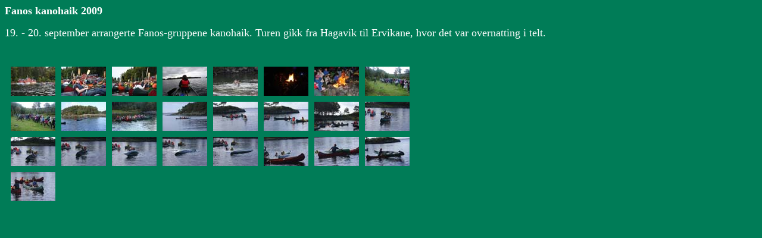

--- FILE ---
content_type: text/html
request_url: http://www.bonesspeiderne.no/bilder/fanoskanohaik2009/index.htm
body_size: 5079
content:
<HTML>
	<HEAD>
		<TITLE>Bilder fra Fanoskanohaik 2009</TITLE>
		<META name="generator" content="Microsoft FrontPage 5.0">
		<META http-equiv="Content-Type" content="text/html; charset=iso-8859-1">
	</HEAD>

<BODY bgcolor="#007C57"  text="#FFFFFF"  link="#FFFFFF"  vlink="#800080"  alink="#FFFFFF" >

<P><font size="4"><b>Fanos kanohaik 2009</b></font><P><font size="4">19. - 20. 
september arrangerte Fanos-gruppene kanohaik. Turen gikk fra Hagavik til 
Ervikane, hvor det var overnatting i telt.</font><CENTER>
<TABLE border="0" cellpadding="0" cellspacing="2" width="200">
<TR>
</TR>
</TABLE>
</CENTER></P>
<CENTER><TABLE cellspacing=10 cellpadding=0 border=0 align="left">

<TR>
		<TD align="center">	<A href="pages/IMG_2938.htm">
        <IMG src="thumbnails/IMG_2938.jpg" border="0" alt="IMG_2938" width="75" height="49"></A>	</TD>
		<TD align="center">	<A href="pages/IMG_2939.htm">
        <IMG src="thumbnails/IMG_2939.jpg" border="0" alt="IMG_2939" width="75" height="49"></A>	</TD>
		<TD align="center">	<A href="pages/IMG_2940.htm">
        <IMG src="thumbnails/IMG_2940.jpg" border="0" alt="IMG_2940" width="75" height="49"></A>	</TD>
		<TD align="center">	<A href="pages/IMG_2941.htm">
        <IMG src="thumbnails/IMG_2941.jpg" border="0" alt="IMG_2941" width="75" height="49"></A>	</TD>
		<TD align="center">	<A href="pages/IMG_2944.htm">
        <IMG src="thumbnails/IMG_2944.jpg" border="0" alt="IMG_2944" width="75" height="49"></A>	</TD>
		<TD align="center">	<A href="pages/IMG_2951.htm">
        <IMG src="thumbnails/IMG_2951.jpg" border="0" alt="IMG_2951" width="75" height="49"></A>	</TD>
		<TD align="center">	<A href="pages/IMG_2954.htm">
        <IMG src="thumbnails/IMG_2954.jpg" border="0" alt="IMG_2954" width="75" height="49"></A>	</TD>
		<TD align="center">	<A href="pages/IMG_2956.htm">
        <IMG src="thumbnails/IMG_2956.jpg" border="0" alt="IMG_2956" width="75" height="49"></A>	</TD>

</TR>

<TR>
		<TD align="center">	<A href="pages/IMG_2957.htm">
        <IMG src="thumbnails/IMG_2957.jpg" border="0" alt="IMG_2957" width="75" height="49"></A>	</TD>
		<TD align="center">	<A href="pages/IMG_2958.htm">
        <IMG src="thumbnails/IMG_2958.jpg" border="0" alt="IMG_2958" width="75" height="49"></A>	</TD>
		<TD align="center">	<A href="pages/IMG_2962.htm">
        <IMG src="thumbnails/IMG_2962.jpg" border="0" alt="IMG_2962" width="75" height="49"></A>	</TD>
		<TD align="center">	<A href="pages/IMG_2964.htm">
        <IMG src="thumbnails/IMG_2964.jpg" border="0" alt="IMG_2964" width="75" height="49"></A>	</TD>
		<TD align="center">	<A href="pages/IMG_2965.htm">
        <IMG src="thumbnails/IMG_2965.jpg" border="0" alt="IMG_2965" width="75" height="49"></A>	</TD>
		<TD align="center">	<A href="pages/IMG_2967.htm">
        <IMG src="thumbnails/IMG_2967.jpg" border="0" alt="IMG_2967" width="75" height="49"></A>	</TD>
		<TD align="center">	<A href="pages/IMG_2968.htm">
        <IMG src="thumbnails/IMG_2968.jpg" border="0" alt="IMG_2968" width="75" height="49"></A>	</TD>
		<TD align="center">	<A href="pages/IMG_2970.htm">
        <IMG src="thumbnails/IMG_2970.jpg" border="0" alt="IMG_2970" width="75" height="49"></A>	</TD>

</TR>

<TR>
		<TD align="center">	<A href="pages/IMG_2971.htm">
        <IMG src="thumbnails/IMG_2971.jpg" border="0" alt="IMG_2971" width="75" height="49"></A>	</TD>
		<TD align="center">	<A href="pages/IMG_2972.htm">
        <IMG src="thumbnails/IMG_2972.jpg" border="0" alt="IMG_2972" width="75" height="49"></A>	</TD>
		<TD align="center">	<A href="pages/IMG_2973.htm">
        <IMG src="thumbnails/IMG_2973.jpg" border="0" alt="IMG_2973" width="75" height="49"></A>	</TD>
		<TD align="center">	<A href="pages/IMG_2974.htm">
        <IMG src="thumbnails/IMG_2974.jpg" border="0" alt="IMG_2974" width="75" height="49"></A>	</TD>
		<TD align="center">	<A href="pages/IMG_2975.htm">
        <IMG src="thumbnails/IMG_2975.jpg" border="0" alt="IMG_2975" width="75" height="49"></A>	</TD>
		<TD align="center">	<A href="pages/IMG_2976.htm">
        <IMG src="thumbnails/IMG_2976.jpg" border="0" alt="IMG_2976" width="75" height="49"></A>	</TD>
		<TD align="center">	<A href="pages/IMG_2977.htm">
        <IMG src="thumbnails/IMG_2977.jpg" border="0" alt="IMG_2977" width="75" height="49"></A>	</TD>
		<TD align="center">	<A href="pages/IMG_2978.htm">
        <IMG src="thumbnails/IMG_2978.jpg" border="0" alt="IMG_2978" width="75" height="49"></A>	</TD>

</TR>

<TR>
		<TD align="center">	<A href="pages/IMG_2979.htm">
        <IMG src="thumbnails/IMG_2979.jpg" border="0" alt="IMG_2979" width="75" height="49"></A>	</TD>
		<TD align="center" valign="center">	&nbsp;</TD>
		<TD align="center" valign="center">	&nbsp;</TD>
		<TD align="center" valign="center">	&nbsp;</TD>
		<TD align="center" valign="center">	&nbsp;</TD>
		<TD align="center" valign="center">	&nbsp;</TD>
		<TD align="center" valign="center">	&nbsp;</TD>
		<TD align="center" valign="center">	&nbsp;</TD>

</TR>
</TABLE></CENTER>
</BODY>
</HTML>